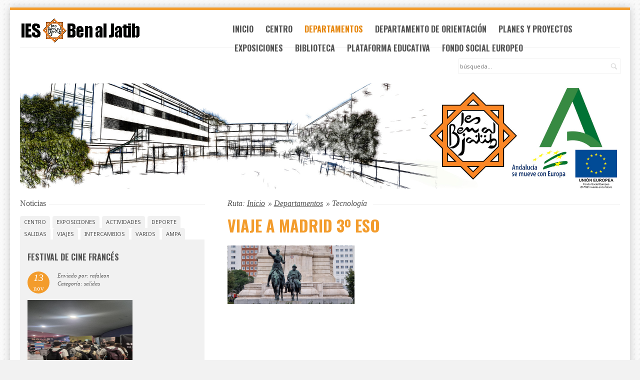

--- FILE ---
content_type: text/html; charset=utf-8
request_url: https://iesbenaljatib.org/index.php?mact=News,cntnt01,detail,0&cntnt01articleid=254&cntnt01detailtemplate=Simplex%20News%20Detail&cntnt01returnid=45
body_size: 5473
content:
<!doctype html>
<!--[if IE 8]>         <html lang='es' dir='ltr' class='lt-ie9'> <![endif]-->
<!--[if gt IE 8]><!--> <html lang='es' dir='ltr'> <!--<![endif]--><head>
        <meta charset='UTF-8' />
        
<base href="https://iesbenaljatib.org/" />
<meta name="Generator" content="CMS Made Simple - Copyright (C) 2004-2017. All rights reserved." />
<meta http-equiv="Content-Type" content="text/html; charset=utf-8" />
 
        <title>Viaje a Madrid 3º ESO - I.E.S. Ben al Jatib</title>
        <meta name='HandheldFriendly' content='True' />
        <meta name='MobileOptimized' content='320' />
        <meta name='viewport' content='width=device-width, initial-scale=1' />
        <meta http-equiv='cleartype' content='on' />
        <meta name='msapplication-TileImage' content='https://iesbenaljatib.org/uploads/simplex/images/icons/cmsms-152x152.png' />
        <meta name='msapplication-TileColor' content='#5C5A59' />
        <link rel='canonical' href='https://iesbenaljatib.org/index.php?mact=News,cntnt01,detail,0&amp;cntnt01articleid=254&amp;cntnt01detailtemplate=Simplex%20News%20Detail&amp;cntnt01returnid=1' /> 
        <link rel="stylesheet" type="text/css" href="https://iesbenaljatib.org/tmp/cache/stylesheet_combined_d59717072f261f60f8eafa4676b8c1b7.css" media="print" />
<link rel="stylesheet" type="text/css" href="https://iesbenaljatib.org/tmp/cache/stylesheet_combined_2263c3c9895e29558a99a710f6eadf13.css" media="screen" />
 
        <link href='//fonts.googleapis.com/css?family=Noto+Sans:400,700,400italic|Oswald:700' rel='stylesheet' type='text/css' />
        <link rel='apple-touch-icon-precomposed' sizes='152x152' href='https://iesbenaljatib.org/uploads/simplex/images/icons/cmsms-152x152.png' />
        <link rel='apple-touch-icon-precomposed' sizes='120x120' href='https://iesbenaljatib.org/uploads/simplex/images/icons/cmsms-120x120.png' />
        <link rel='apple-touch-icon-precomposed' sizes='72x72' href='https://iesbenaljatib.org/uploads/simplex/images/icons/cmsms-76x76.png' />
        <link rel='apple-touch-icon-precomposed' href='https://iesbenaljatib.org/uploads/simplex/images/icons/cmsms-60x60.png' />
        <link rel='shortcut icon' sizes='196x196' href='https://iesbenaljatib.org/uploads/simplex/images/icons/cmsms-196x196.png' />
        <link rel='shortcut icon' href='https://iesbenaljatib.org/uploads/simplex/images/icons/cmsms-60x60.png' />
        <link rel='icon' href='https://iesbenaljatib.org/uploads/simplex/images/icons/favicon_cms.ico' type='image/x-icon' />
        <link rel="start" title="Inicio" href="https://iesbenaljatib.org/" /> 
        <link rel="prev" title="Departamento de Música" href="https://iesbenaljatib.org/index.php?page=música" />
        <link rel="next" title="Departamento de Filosofía" href="https://iesbenaljatib.org/index.php?page=filosofía" />
        <!--[if lt IE 9]>
            <script src="//html5shiv.googlecode.com/svn/trunk/html5.js"></script>
            <script src="//css3-mediaqueries-js.googlecode.com/svn/trunk/css3-mediaqueries.js"></script>
        <![endif]-->
    </head><body id='boxed' class='container page-wrapper page-tecnología page-45'>
        <!-- #wrapper (wrapping content in a box) -->
        <div class='row' id='wrapper'>
            <!-- accessibility links, jump to nav or content -->
            <ul class="visuallyhidden">
                <li><a href="https://iesbenaljatib.org/index.php?page=tecnología#nav" title="Skip to navigation" accesskey="n">Skip to navigation</a></li>
                <li><a href="https://iesbenaljatib.org/index.php?page=tecnología#main" title="Skip to content" accesskey="s">Skip to content</a></li>
            </ul>
            <!-- accessibility //-->
            <!-- .top (top section of page containing logo, navigation search...) -->
            <header class='top inner-section'>
                <div class='row header'>
                    <!-- .logo (cmsms logo on the left side) -->
                    <div class='logo four-col'>
                        <a href='https://iesbenaljatib.org' title='I.E.S. Ben al Jatib'>
                            <img src='https://iesbenaljatib.org/uploads/simplex/images/cmsmadesimple-logo.png' width='241' height='59' alt='I.E.S. Ben al Jatib' />
                            <span class='palm'></span>
                        </a>
                    </div>
                    <!-- .logo //-->
                    <!-- .main-navigation (main navigation on the right side) -->
                    <nav class='main-navigation eight-col cf noprint' id='nav' role='navigation'>
                        <ul id='main-menu' class="cf"><li><a class='cf' href='https://iesbenaljatib.org/'>Inicio</a></li><li class='parent' aria-haspopup='true'><a class='cf' href='https://iesbenaljatib.org/index.php?page=centro'>Centro <i class='icon-arrow-left' aria-hidden='true'></i></a><ul><li class='parent' aria-haspopup='true'><a class='cf' href='https://iesbenaljatib.org/index.php?page=jefatura-de-estudios'>Jefatura de Estudios <i class='icon-arrow-left' aria-hidden='true'></i></a><ul><li><a class='cf' href='https://iesbenaljatib.org/index.php?page=plan-de-centro'>Plan de Centro</a></li><li><a class='cf' href='https://iesbenaljatib.org/index.php?page=lista-de-libros-de-bachillerato'>Lista de libros de Bachillerato</a></li><li><a class='cf' href='https://iesbenaljatib.org/index.php?page=programaciones'>Programaciones</a></li></ul></li><li class='parent' aria-haspopup='true'><a class='cf' href='https://iesbenaljatib.org/index.php?page=secretaría'>Secretaría <i class='icon-arrow-left' aria-hidden='true'></i></a><ul><li><a class='cf' href='https://iesbenaljatib.org/index.php?page=escolarización'>Escolarización</a></li><li><a class='cf' href='https://iesbenaljatib.org/index.php?page=solicitud-del-título-de-bachillerato'>Solicitud del Título de Bachillerato</a></li><li><a class='cf' href='https://iesbenaljatib.org/index.php?page=presentación-electrónica-de-instancias-documentación'>Presentación electrónica de instancias / documentación</a></li></ul></li><li><a class='cf' href='https://iesbenaljatib.org/index.php?page=equipo-directivo'>Equipo directivo</a></li><li><a class='cf' href='https://iesbenaljatib.org/index.php?page=calendario-escolar-2'>Calendario Escolar</a></li></ul></li><li class='current parent' aria-haspopup='true'><a class='cf current' href='https://iesbenaljatib.org/index.php?page=departamentos'>Departamentos <i class='icon-arrow-left' aria-hidden='true'></i></a><ul><li class='parent' aria-haspopup='true'><a class='cf' href='https://iesbenaljatib.org/index.php?page=aula-específica'>Aula Específica <i class='icon-arrow-left' aria-hidden='true'></i></a></li><li><a class='cf' href='https://iesbenaljatib.org/index.php?page=biología-y-geología'>Biología y Geología</a></li><li><a class='cf' href='https://iesbenaljatib.org/index.php?page=dibujo'>Dibujo</a></li><li><a class='cf' href='https://iesbenaljatib.org/index.php?page=educación-física'>Educación Física</a></li><li><a class='cf' href='https://iesbenaljatib.org/index.php?page=física-y-química'>Física y Química</a></li><li><a class='cf' href='https://iesbenaljatib.org/index.php?page=francés'>Francés</a></li><li><a class='cf' href='https://iesbenaljatib.org/index.php?page=geografía-e-historia'>Geografía e Historia</a></li><li class='parent' aria-haspopup='true'><a class='cf' href='https://iesbenaljatib.org/index.php?page=informática'>Informática <i class='icon-arrow-left' aria-hidden='true'></i></a><ul><li><a class='cf' href='https://iesbenaljatib.org/index.php?page=imágenes'>Imágenes</a></li></ul></li><li><a class='cf' href='https://iesbenaljatib.org/index.php?page=inglés'>Inglés</a></li><li><a class='cf' href='https://iesbenaljatib.org/index.php?page=latín-y-griego'>Latín y Griego</a></li><li><a class='cf' href='https://iesbenaljatib.org/index.php?page=lengua-castellana-y-literatura'>Lengua Castellana y Literatura</a></li><li><a class='cf' href='https://iesbenaljatib.org/index.php?page=matemáticas'>Matemáticas</a></li><li><a class='cf' href='https://iesbenaljatib.org/index.php?page=música'>Música</a></li><li class='current'><a class='cf current' href='https://iesbenaljatib.org/index.php?page=tecnología'>Tecnología</a></li><li><a class='cf' href='https://iesbenaljatib.org/index.php?page=filosofía'>Filosofía</a></li></ul></li><li><a class='cf' href='https://iesbenaljatib.org/index.php?page=departamento-de-orientación'>Departamento de Orientación</a></li><li class='parent' aria-haspopup='true'><a class='cf' href='https://iesbenaljatib.org/index.php?page=planes-y-proyectos'>Planes y proyectos <i class='icon-arrow-left' aria-hidden='true'></i></a><ul><li><a class='cf' href='https://iesbenaljatib.org/index.php?page=plan-de-igualdad'>Plan de igualdad</a></li><li class='parent' aria-haspopup='true'><a class='cf' href='https://iesbenaljatib.org/index.php?page=bilingüismo'>Bilingüismo <i class='icon-arrow-left' aria-hidden='true'></i></a><ul><li><a class='cf' href='https://iesbenaljatib.org/index.php?page=enlaces-de-interés-2'>Enlaces de interés</a></li><li><a class='cf' href='https://iesbenaljatib.org/index.php?page=enlace-al-blog-del-proyecto-bilingüe'>Enlace al blog del proyecto bilingüe</a></li><li><a class='cf' href='https://iesbenaljatib.org/index.php?page=etwinning'>eTwinning</a></li></ul></li></ul></li><li class='parent' aria-haspopup='true'><a class='cf' href='https://iesbenaljatib.org/index.php?page=exposiciones'>Exposiciones <i class='icon-arrow-left' aria-hidden='true'></i></a><ul><li><a class='cf' href='https://iesbenaljatib.org/index.php?page=vegetal-y-mineral.-robert-harding'>Vegetal y mineral. Robert Harding</a></li><li><a class='cf' href='https://iesbenaljatib.org/index.php?page=sonido-y-silencio.-david-chapman'>Sonido y silencio. David Chapman</a></li><li><a class='cf' href='https://iesbenaljatib.org/index.php?page=geometría-del-instinto-ii.-germán-bandera'>Geometría del instinto (II). Germán Bandera</a></li><li><a class='cf' href='https://iesbenaljatib.org/index.php?page=áfrica.-isabela-palau'>África. Isabela Palau</a></li><li><a class='cf' href='https://iesbenaljatib.org/index.php?page=arte-en-bandeja.-mati-moreno'>Arte en bandeja. Mati Moreno</a></li><li><a class='cf' href='https://iesbenaljatib.org/index.php?page=12-besos-de-amor-y-arte.-factoría-pláxtica'>12 besos de amor y arte. Factoría Pláxtica</a></li><li><a class='cf' href='https://iesbenaljatib.org/index.php?page=eugenio-chicano.-obra-gráfica'>Eugenio Chicano. Obra gráfica</a></li><li><a class='cf' href='https://iesbenaljatib.org/index.php?page=casermeyro.-la-vuelta-al-cole'>Casermeyro. &quot;La vuelta al cole&quot;</a></li><li><a class='cf' href='https://iesbenaljatib.org/index.php?page=antonio-lafuente-dp.-sed-de-mar'>Antonio Lafuente dP. &quot;Sed de mar&quot;</a></li><li><a class='cf' href='https://iesbenaljatib.org/index.php?page=el-jardín-habitado-de-pilar-bernabeu'>El jardín habitado de Pilar Bernabeu</a></li><li><a class='cf' href='https://iesbenaljatib.org/index.php?page=la-piel.-nosotros'>La piel. Nosotros</a></li><li><a class='cf' href='https://iesbenaljatib.org/index.php?page=cápsula-del-tiempo.-caroline-krabbe'>Cápsula del tiempo. Caroline Krabbe</a></li><li><a class='cf' href='https://iesbenaljatib.org/index.php?page=copy-of-cápsula-del-tiempo.-caroline-krabbe'>Arte y Escuela: Maestros y discípulos</a></li></ul></li><li><a class='cf' href='https://biblioteca.iesbenaljatib.org/'>Biblioteca</a></li><li><a class='cf' href='https://iesbenaljatib.org/index.php?page=plataforma-educativa'>Plataforma Educativa</a></li><li><a class='cf' href='https://iesbenaljatib.org/index.php?page=fondo-social-europeo'>Fondo Social Europeo</a></li></ul> 
                    </nav>
                    <!-- .main-navigation //-->
                </div>
                <!-- .header-bottom (bottom part of header containing catchphrase and search field) -->
                <div class='row header-bottom'>
                    <section class='phrase cf'>
                        <span class='seven-col phrase-text'></span> <!-- ver plantilla original para ver el texto que había -->
                        <div class='five-col search noprint' role='search'> <form method="get" enctype="multipart/form-data" action="https://iesbenaljatib.org/index.php?page=tecnología"><div class="hidden"><input type="hidden" name="mact" value="Search,md1b5b,dosearch,0"/><input type="hidden" name="md1b5breturnid" value="45"/></div> <label for='md1b5bsearchinput' class='visuallyhidden'>Búsqueda:</label> <input type='search' class='search-input' id='md1b5bsearchinput' name='md1b5bsearchinput' size='20' maxlength='50' value='' placeholder='búsqueda...' /><i class='icon-search' aria-hidden='true'></i> </form> </div> 
                    </section>
                </div>
                <!-- .header-bottom //-->
                <!-- .banner (banner area for a slider or teaser image) -->
                
                <img class='image' style="width:100%; height:auto;" src='https://iesbenaljatib.org/uploads/simplex/teaser/IES_2000_a.jpg' alt='ies' />
                

                <!-- .banner //-->
            </header>
            <!-- .top //-->
            <!-- .content-wrapper (wrapping div for content area) -->
            <main role='main' class='content-wrapper inner-section'>
                <div class='row'>
                    <!-- .content-inner (display content first) -->
                    <div class='content-inner eight-col push-four'>
                        <!-- .content-top (breadcrumbs) -->
                        <div class='content-top cf' itemscope itemtype='http://data-vocabulary.org/Breadcrumb'>
                            
<div class="breadcrumb">Ruta:&nbsp;<span class="breadcrumb"><a href="https://iesbenaljatib.org/" title="Inicio">Inicio</a></span>&raquo;&nbsp;<span class="breadcrumb"><a href="https://iesbenaljatib.org/index.php?page=departamentos" title="Departamentos">Departamentos</a></span>&raquo;&nbsp;<span class="breadcrumb current">Tecnología</span></div> 
                            <span class='title-border' aria-hidden='true'></span>
                        </div>
                        <!-- .content-top //-->
                        <!-- .content (actual content with title and content tags) -->
                        <article class='content' id='main'>
                            <h1>Viaje a Madrid 3º ESO </h1> 
                                

    

    <p><a href="index.php?mact=News,cntnt01,detail,0&amp;cntnt01articleid=254&amp;cntnt01detailtemplate=Simplex%20News%20Detail&amp;cntnt01returnid=1" target="_blank" rel="noopener"><img src="uploads/images/23-24/Don Quijote.jpeg" alt="Don Quijote" width="254" height="117" /></a></p>
<div class="notranslate" style="all: initial;">&nbsp;</div>
<p>&nbsp;</p>
<p>&nbsp;</p> 
                      
    <p>El departamento de m&uacute;sica organiz&oacute; durante los d&iacute;as 14,15 y 16 de febrero un viaje a Madrid con alumnos de 3&ordm; de ESO para asistir a la representaci&oacute;n en el Teatro Rialto del musical Mamma Mia. Nuestros alumnos de ese nivel est&aacute;n preparando ese musical como parte de los contenidos de la asignatura de teatro musical. El viaje incluy&oacute; una gira por monumentos y lugares representativos de la capital de Espa&ntilde;a</p>
<p>&nbsp;<img src="uploads/images/23-24/ki&oacute;metro 0" alt="ki&oacute;metro 0" width="500" height="231" /><img src="uploads/images/23-24/Don Quijote.jpeg" alt="Don Quijote" width="500" height="231" /></p>
<p><img src="uploads/images/23-24/Mama mia.jpg" alt="Mama mia" width="800" height="551" /></p> 
    <br />
        <span class='back'>&#8592; <a href="https://iesbenaljatib.org/index.php?page=tecnología">Volver</a></span>

       <div>
                  tags: Viajes
             </div>
  
    <footer class='news-meta'>
            22&#45;02&#45;2024
                <strong>Categor&iacute;a:</strong> viajes
                <strong>Enviado por:</strong> rafaleon
        </footer> 
                        </article>
                        <!-- .content //-->
                    </div>
                    <!-- .content-inner //-->
                    <!-- .sidebar (then show sidebar) -->
                    <aside class='sidebar four-col pull-eight'>
                        
                        <!-- .news-summary wrapper --><article class='news-summary'><span class='heading'><span>Noticias</span></span><ul class='category-list cf'><li class='first'><a href='https://iesbenaljatib.org/index.php?mact=News,cntnt01,default,0&amp;cntnt01summarytemplate=Simplex%20News%20Summary&amp;cntnt01number=5&amp;cntnt01detailtemplate=Simplex%20News%20Detail&amp;cntnt01category_id=16&amp;cntnt01returnid=45'>centro</a></li><li><a href='https://iesbenaljatib.org/index.php?mact=News,cntnt01,default,0&amp;cntnt01summarytemplate=Simplex%20News%20Summary&amp;cntnt01number=5&amp;cntnt01detailtemplate=Simplex%20News%20Detail&amp;cntnt01category_id=14&amp;cntnt01returnid=45'>exposiciones</a></li><li><a href='https://iesbenaljatib.org/index.php?mact=News,cntnt01,default,0&amp;cntnt01summarytemplate=Simplex%20News%20Summary&amp;cntnt01number=5&amp;cntnt01detailtemplate=Simplex%20News%20Detail&amp;cntnt01category_id=17&amp;cntnt01returnid=45'>actividades</a></li><li><a href='https://iesbenaljatib.org/index.php?mact=News,cntnt01,default,0&amp;cntnt01summarytemplate=Simplex%20News%20Summary&amp;cntnt01number=5&amp;cntnt01detailtemplate=Simplex%20News%20Detail&amp;cntnt01category_id=15&amp;cntnt01returnid=45'>deporte</a></li><li><a href='https://iesbenaljatib.org/index.php?mact=News,cntnt01,default,0&amp;cntnt01summarytemplate=Simplex%20News%20Summary&amp;cntnt01number=5&amp;cntnt01detailtemplate=Simplex%20News%20Detail&amp;cntnt01category_id=18&amp;cntnt01returnid=45'>salidas</a></li><li><a href='https://iesbenaljatib.org/index.php?mact=News,cntnt01,default,0&amp;cntnt01summarytemplate=Simplex%20News%20Summary&amp;cntnt01number=5&amp;cntnt01detailtemplate=Simplex%20News%20Detail&amp;cntnt01category_id=11&amp;cntnt01returnid=45'>viajes</a></li><li><a href='https://iesbenaljatib.org/index.php?mact=News,cntnt01,default,0&amp;cntnt01summarytemplate=Simplex%20News%20Summary&amp;cntnt01number=5&amp;cntnt01detailtemplate=Simplex%20News%20Detail&amp;cntnt01category_id=12&amp;cntnt01returnid=45'>intercambios</a></li><li><a href='https://iesbenaljatib.org/index.php?mact=News,cntnt01,default,0&amp;cntnt01summarytemplate=Simplex%20News%20Summary&amp;cntnt01number=5&amp;cntnt01detailtemplate=Simplex%20News%20Detail&amp;cntnt01category_id=19&amp;cntnt01returnid=45'>varios</a></li><li><a href='https://iesbenaljatib.org/index.php?mact=News,cntnt01,default,0&amp;cntnt01summarytemplate=Simplex%20News%20Summary&amp;cntnt01number=5&amp;cntnt01detailtemplate=Simplex%20News%20Detail&amp;cntnt01category_id=13&amp;cntnt01returnid=45'>AMPA</a></li></ul><!-- .news-article (wrapping each article) --><section class='news-article'><header><h2><a href='https://iesbenaljatib.org/index.php?mact=News,cntnt01,detail,0&amp;cntnt01articleid=304&amp;cntnt01detailtemplate=Simplex%20News%20Detail&amp;cntnt01returnid=45' title='Festival de Cine Franc&eacute;s'>Festival de Cine Francés</a></h2><div class='meta cf'><time class='date' datetime='2025-11-13'><span class='day'> 13 </span><span class='month'> nov </span></time><span class='author'> Enviado por: rafaleon </span><span class='category'> Categor&iacute;a: salidas</span></div></header><p><a href="index.php?mact=News,cntnt01,detail,0&amp;cntnt01articleid=304&amp;cntnt01detailtemplate=Simplex%20News%20Detail&amp;cntnt01returnid=1" target="_blank" rel="noopener"><img src="uploads/images/25-26/Festival%20de%20cine%20franc%C3%A9s%20entrada.jpeg" width="210" height="190" /></a></p>
<div class="notranslate" style="all: initial;">&nbsp;</div><p>     
 &nbsp; </p><span class='more'><a href="https://iesbenaljatib.org/index.php?mact=News,cntnt01,detail,0&amp;cntnt01articleid=304&amp;cntnt01detailtemplate=Simplex%20News%20Detail&amp;cntnt01returnid=45">M&aacute;s</a> &#8594;</span></section><!-- .news-article //--><!-- .news-article (wrapping each article) --><section class='news-article'><header><h2><a href='https://iesbenaljatib.org/index.php?mact=News,cntnt01,detail,0&amp;cntnt01articleid=303&amp;cntnt01detailtemplate=Simplex%20News%20Detail&amp;cntnt01returnid=45' title='Visita a Alcal&aacute; de Henares y Sierra de Guadarrama. 2&ordm; de Bachillerato (2)'>Visita a Alcalá de Henares y Sierra de Guadarrama. 2º de Bachillerato (2)</a></h2><div class='meta cf'><time class='date' datetime='2025-10-09'><span class='day'> 09 </span><span class='month'> oct </span></time><span class='author'> Enviado por: rafaleon </span><span class='category'> Categor&iacute;a: centro</span></div></header><p><a href="index.php?mact=News,cntnt01,detail,0&amp;cntnt01articleid=303&amp;cntnt01detailtemplate=Simplex%20News%20Detail&amp;cntnt01returnid=1" target="_blank" rel="noopener"><img src="uploads/images/25-26/logobenaljatib.png" width="257" height="241" /></a></p>
<div class="notranslate" style="all: initial;">&nbsp;</div><p>     
 &nbsp; </p><span class='more'><a href="https://iesbenaljatib.org/index.php?mact=News,cntnt01,detail,0&amp;cntnt01articleid=303&amp;cntnt01detailtemplate=Simplex%20News%20Detail&amp;cntnt01returnid=45">M&aacute;s</a> &#8594;</span></section><!-- .news-article //--><!-- .news-article (wrapping each article) --><section class='news-article'><header><h2><a href='https://iesbenaljatib.org/index.php?mact=News,cntnt01,detail,0&amp;cntnt01articleid=302&amp;cntnt01detailtemplate=Simplex%20News%20Detail&amp;cntnt01returnid=45' title='Visita a Alcal&aacute; de Henares y Sierra de Guadarrama. 2&ordm; de Bachillerato'>Visita a Alcalá de Henares y Sierra de Guadarrama. 2º de Bachillerato</a></h2><div class='meta cf'><time class='date' datetime='2025-10-06'><span class='day'> 06 </span><span class='month'> oct </span></time><span class='author'> Enviado por: rafaleon </span><span class='category'> Categor&iacute;a: salidas</span></div></header><p><a href="index.php?mact=News,cntnt01,detail,0&amp;cntnt01articleid=302&amp;cntnt01detailtemplate=Simplex%20News%20Detail&amp;cntnt01returnid=1" target="_blank" rel="noopener"><img src="uploads/images/25-26/logobenaljatib.png" width="264" height="271" /></a></p>
<div class="notranslate" style="all: initial;">&nbsp;</div><p>     
 &nbsp; </p><span class='more'><a href="https://iesbenaljatib.org/index.php?mact=News,cntnt01,detail,0&amp;cntnt01articleid=302&amp;cntnt01detailtemplate=Simplex%20News%20Detail&amp;cntnt01returnid=45">M&aacute;s</a> &#8594;</span></section><!-- .news-article //--><!-- .news-article (wrapping each article) --><section class='news-article'><header><h2><a href='https://iesbenaljatib.org/index.php?mact=News,cntnt01,detail,0&amp;cntnt01articleid=301&amp;cntnt01detailtemplate=Simplex%20News%20Detail&amp;cntnt01returnid=45' title='Comienzo de las clases: 15 de septiembre: Entrada escalonada y transporte escolar'>Comienzo de las clases: 15 de septiembre: Entrada escalonada y transporte escolar</a></h2><div class='meta cf'><time class='date' datetime='2025-09-09'><span class='day'> 09 </span><span class='month'> sep </span></time><span class='author'> Enviado por: rafaleon </span><span class='category'> Categor&iacute;a: centro</span></div></header><p><a href="index.php?mact=News,cntnt01,detail,0&amp;cntnt01articleid=301&amp;cntnt01detailtemplate=Simplex%20News%20Detail&amp;cntnt01returnid=1" target="_blank" rel="noopener"><img src="uploads/images/24-25/logo_Benaljatijb.png" width="250" height="257" /></a></p>
<div class="notranslate" style="all: initial;">&nbsp;</div><p>     
 &nbsp; </p><span class='more'><a href="https://iesbenaljatib.org/index.php?mact=News,cntnt01,detail,0&amp;cntnt01articleid=301&amp;cntnt01detailtemplate=Simplex%20News%20Detail&amp;cntnt01returnid=45">M&aacute;s</a> &#8594;</span></section><!-- .news-article //--><!-- .news-article (wrapping each article) --><section class='news-article'><header><h2><a href='https://iesbenaljatib.org/index.php?mact=News,cntnt01,detail,0&amp;cntnt01articleid=300&amp;cntnt01detailtemplate=Simplex%20News%20Detail&amp;cntnt01returnid=45' title='&iexcl;Feliz verano!'>¡Feliz verano!</a></h2><div class='meta cf'><time class='date' datetime='2025-06-30'><span class='day'> 30 </span><span class='month'> jun </span></time><span class='author'> Enviado por: rafaleon </span><span class='category'> Categor&iacute;a: centro</span></div></header><p><a href="index.php?mact=News,cntnt01,detail,0&amp;cntnt01articleid=300&amp;cntnt01detailtemplate=Simplex%20News%20Detail&amp;cntnt01returnid=1" target="_blank" rel="noopener"><img src="uploads/images/24-25/logo_Benaljatijb.png" width="250" height="250" /></a></p>
<div class="notranslate" style="all: initial;">&nbsp;</div><p>     
 &nbsp; </p><span class='more'><a href="https://iesbenaljatib.org/index.php?mact=News,cntnt01,detail,0&amp;cntnt01articleid=300&amp;cntnt01detailtemplate=Simplex%20News%20Detail&amp;cntnt01returnid=45">M&aacute;s</a> &#8594;</span></section><!-- .news-article //--><!-- news pagination --><span class='paginate'>P&aacute;gina&nbsp;1&nbsp;de&nbsp;60<a href="https://iesbenaljatib.org/index.php?mact=News,m67aa1,default,1&amp;m67aa1summarytemplate=Simplex%20News%20Summary&amp;m67aa1number=5&amp;m67aa1detailtemplate=Simplex%20News%20Detail&amp;m67aa1pagenumber=2&amp;m67aa1returnid=45&amp;page=45">></a>&nbsp;<a href="https://iesbenaljatib.org/index.php?mact=News,m67aa1,default,1&amp;m67aa1summarytemplate=Simplex%20News%20Summary&amp;m67aa1number=5&amp;m67aa1detailtemplate=Simplex%20News%20Detail&amp;m67aa1pagenumber=60&amp;m67aa1returnid=45&amp;page=45">>></a></span></article><!-- .news-summary //--> 
                    </aside>
                    <!-- .sidebar //-->
                    <div class='cf eight-col push-four'>
                        <span class='previous'>Pagina previa: <a href="https://iesbenaljatib.org/index.php?page=música" title="Departamento de Música" >Departamento de Música</a></span>                        <span class='next'>Pagina siguiente: <a href="https://iesbenaljatib.org/index.php?page=filosofía" title="Departamento de Filosofía" >Departamento de Filosofía</a></span>                    </div>
                </div>
            </main>
            <!-- .content-wrapper //-->
            <!-- .footer (footer area) -->
            <footer class='footer inner-section'>
                <span class='back-top'><a href='https://iesbenaljatib.org/index.php?page=tecnología#main' id='scroll-top'><i class='icon-arrow-up' aria-hidden='true'></i></a></span>
                <div class='row'>
                    <section class='eight-col push-four noprint'>
                        <nav class='footer-navigation row'>
                            <ul id='footer-menu' class="cf"><li class='parent'><a href='https://iesbenaljatib.org/index.php?page=centro'>Centro</a><ul><li class='parent'><a href='https://iesbenaljatib.org/index.php?page=jefatura-de-estudios'>Jefatura de Estudios</a></li><li class='parent'><a href='https://iesbenaljatib.org/index.php?page=secretaría'>Secretaría</a></li><li><a href='https://iesbenaljatib.org/index.php?page=equipo-directivo'>Equipo directivo</a></li><li><a href='https://iesbenaljatib.org/index.php?page=calendario-escolar-2'>Calendario Escolar</a></li></ul></li><li class='current parent'><a class='current' href='https://iesbenaljatib.org/index.php?page=departamentos'>Departamentos</a><ul><li class='parent'><a href='https://iesbenaljatib.org/index.php?page=aula-específica'>Aula Específica</a></li><li><a href='https://iesbenaljatib.org/index.php?page=biología-y-geología'>Biología y Geología</a></li><li><a href='https://iesbenaljatib.org/index.php?page=dibujo'>Dibujo</a></li><li><a href='https://iesbenaljatib.org/index.php?page=educación-física'>Educación Física</a></li><li><a href='https://iesbenaljatib.org/index.php?page=física-y-química'>Física y Química</a></li><li><a href='https://iesbenaljatib.org/index.php?page=francés'>Francés</a></li><li><a href='https://iesbenaljatib.org/index.php?page=geografía-e-historia'>Geografía e Historia</a></li><li class='parent'><a href='https://iesbenaljatib.org/index.php?page=informática'>Informática</a></li><li><a href='https://iesbenaljatib.org/index.php?page=inglés'>Inglés</a></li><li><a href='https://iesbenaljatib.org/index.php?page=latín-y-griego'>Latín y Griego</a></li><li><a href='https://iesbenaljatib.org/index.php?page=lengua-castellana-y-literatura'>Lengua Castellana y Literatura</a></li><li><a href='https://iesbenaljatib.org/index.php?page=matemáticas'>Matemáticas</a></li><li><a href='https://iesbenaljatib.org/index.php?page=música'>Música</a></li><li class='current'><a class='current' href='https://iesbenaljatib.org/index.php?page=tecnología'>Tecnología</a></li><li><a href='https://iesbenaljatib.org/index.php?page=filosofía'>Filosofía</a></li></ul></li><li><a href='https://iesbenaljatib.org/index.php?page=departamento-de-orientación'>Departamento de Orientación</a></li><li class='parent'><a href='https://iesbenaljatib.org/index.php?page=planes-y-proyectos'>Planes y proyectos</a><ul><li><a href='https://iesbenaljatib.org/index.php?page=plan-de-igualdad'>Plan de igualdad</a></li><li class='parent'><a href='https://iesbenaljatib.org/index.php?page=bilingüismo'>Bilingüismo</a></li></ul></li><li class='parent'><a href='https://iesbenaljatib.org/index.php?page=exposiciones'>Exposiciones</a><ul><li><a href='https://iesbenaljatib.org/index.php?page=vegetal-y-mineral.-robert-harding'>Vegetal y mineral. Robert Harding</a></li><li><a href='https://iesbenaljatib.org/index.php?page=sonido-y-silencio.-david-chapman'>Sonido y silencio. David Chapman</a></li><li><a href='https://iesbenaljatib.org/index.php?page=geometría-del-instinto-ii.-germán-bandera'>Geometría del instinto (II). Germán Bandera</a></li><li><a href='https://iesbenaljatib.org/index.php?page=áfrica.-isabela-palau'>África. Isabela Palau</a></li><li><a href='https://iesbenaljatib.org/index.php?page=arte-en-bandeja.-mati-moreno'>Arte en bandeja. Mati Moreno</a></li><li><a href='https://iesbenaljatib.org/index.php?page=12-besos-de-amor-y-arte.-factoría-pláxtica'>12 besos de amor y arte. Factoría Pláxtica</a></li><li><a href='https://iesbenaljatib.org/index.php?page=eugenio-chicano.-obra-gráfica'>Eugenio Chicano. Obra gráfica</a></li><li><a href='https://iesbenaljatib.org/index.php?page=casermeyro.-la-vuelta-al-cole'>Casermeyro. &quot;La vuelta al cole&quot;</a></li><li><a href='https://iesbenaljatib.org/index.php?page=antonio-lafuente-dp.-sed-de-mar'>Antonio Lafuente dP. &quot;Sed de mar&quot;</a></li><li><a href='https://iesbenaljatib.org/index.php?page=el-jardín-habitado-de-pilar-bernabeu'>El jardín habitado de Pilar Bernabeu</a></li><li><a href='https://iesbenaljatib.org/index.php?page=la-piel.-nosotros'>La piel. Nosotros</a></li><li><a href='https://iesbenaljatib.org/index.php?page=cápsula-del-tiempo.-caroline-krabbe'>Cápsula del tiempo. Caroline Krabbe</a></li><li><a href='https://iesbenaljatib.org/index.php?page=copy-of-cápsula-del-tiempo.-caroline-krabbe'>Arte y Escuela: Maestros y discípulos</a></li></ul></li><li><a href='https://biblioteca.iesbenaljatib.org/'>Biblioteca</a></li><li><a href='https://iesbenaljatib.org/index.php?page=plataforma-educativa'>Plataforma Educativa</a></li><li><a href='https://iesbenaljatib.org/index.php?page=fondo-social-europeo'>Fondo Social Europeo</a></li></ul>
                        </nav>
                    </section> 
                    <section class='four-col pull-eight copyright'>
                         <p class='copyright-info'> 2026 - I.E.S. Ben al Jatib<br /> La Cala del Moral (Rincón de la Victoria), Málaga</p> 
                    </section>
                </div>
            </footer>
        <!-- #wrapper //--> 
        </div>
    <script type="text/javascript" src="https://iesbenaljatib.org/lib/jquery/js/jquery-1.11.1.min.js"></script>
<script type="text/javascript" src="uploads/simplex/js/jquery.sequence-min.js"></script>
<script type="text/javascript" src="uploads/simplex/js/functions.min.js"></script>

    </body>
</html>

--- FILE ---
content_type: text/css
request_url: https://iesbenaljatib.org/tmp/cache/stylesheet_combined_2263c3c9895e29558a99a710f6eadf13.css
body_size: 6677
content:
/* cmsms stylesheet: Simplex Core modified: 13/10/17 00:44:06 */
article, aside, details, figcaption, figure, footer, header, hgroup, main, nav, section, summary {display: block;}audio, canvas, video {display: inline-block;}audio:not([controls]) {display: none;height: 0;}[hidden], template {display: none;}html {font-family: sans-serif;-ms-text-size-adjust: 100%;-webkit-text-size-adjust: 100%;}body {margin: 0;}a {background: transparent;}a:focus {outline: thin dotted;}a:active, a:hover {outline: 0;}h1 {font-size: 2em;margin: 0.67em 0;}abbr[title] {border-bottom: 1px dotted;}b, strong {font-weight: bold;}dfn {font-style: italic;}hr {-moz-box-sizing: content-box;box-sizing: content-box;height: 0;}mark {background: #ff0;color: #000;}code, kbd, pre, samp {font-family: monospace, serif;font-size: 1em;}pre {white-space: pre-wrap;}q {quotes: "\201C" "\201D" "\2018" "\2019";}small {font-size: 80%;}sub, sup {font-size: 75%;line-height: 0;position: relative;vertical-align: baseline;}sup {top: -0.5em;}sub {bottom: -0.25em;}img {border: 0;}svg:not(:root) {overflow: hidden;}figure {margin: 0;}fieldset {border: 1px solid #c0c0c0;margin: 0 2px;padding: 0.35em 0.625em 0.75em;}legend {border: 0;padding: 0;}button, input, select, textarea {font-family: inherit;font-size: 100%;margin: 0;}button, input {line-height: normal;}button, select {text-transform: none;}button, html input[type="button"],input[type="reset"], input[type="submit"] {-webkit-appearance: button;cursor: pointer;}button[disabled], html input[disabled] {cursor: default;}input[type="checkbox"], input[type="radio"] {box-sizing: border-box;padding: 0;}input[type="search"] {-webkit-appearance: textfield;-moz-box-sizing: content-box;-webkit-box-sizing: content-box;box-sizing: content-box;}input[type="search"]::-webkit-search-cancel-button, input[type="search"]::-webkit-search-decoration {-webkit-appearance: none;}button::-moz-focus-inner, input::-moz-focus-inner {border: 0;padding: 0;}textarea {overflow: auto;vertical-align: top;}table {border-collapse: collapse;border-spacing: 0;}html {color: #222;font-size: 1em;line-height: 1.4;}hr {display: block;height: 1px;border: 0;border-top: 1px solid #ccc;margin: 1em 0;padding: 0;}audio, canvas, img, svg, video {vertical-align: middle;}fieldset {border: 0;margin: 0;padding: 0;}textarea {resize: vertical;}.hidden {display: none !important;visibility: hidden;}.visuallyhidden {border: 0;clip: rect(0 0 0 0);height: 1px;margin: -1px;overflow: hidden;padding: 0;position: absolute;width: 1px;}.visuallyhidden.focusable:active, .visuallyhidden.focusable:focus {clip: auto;height: auto;margin: 0;overflow: visible;position: static;width: auto;}.invisible {visibility: hidden;}.cf:before, .cf:after {content: " ";display: table;}.cf:after {clear: both;}textarea {overflow: auto;vertical-align: top;resize: vertical}ul, ol {margin: 1em 0;padding: 0 0 0 40px}dd {margin: 0 0 0 40px}nav ul, nav ol {list-style: none;list-style-image: none;margin: 0;padding: 0}pre, code, kbd, samp {font-family: monospace, serif;_font-family: courier new, monospace;font-size: 1em}pre {white-space: pre;white-space: pre-wrap;word-wrap: break-word}q {quotes: none}q:before, q:after {content: "";content: none}small {font-size: 85%}html {font-size: 100%;-webkit-text-size-adjust: 100%;-ms-text-size-adjust: 100%}body {margin: 0;font-size: 1em;-webkit-font-smoothing: antialiased;}.container {padding-left: 10px;padding-right: 10px;}.row {width: 100%;max-width: 1440px;margin: 0 auto;position: relative;}.row:before, .row:after, .form-row:before, .form-row:after {content: " ";display: table;}.row:after, .form-row:after {clear: both;}.full {width: 100%;display: block;}.half, .third, .two-third, .quarter, .three-quarter, .fifth, .two-fifth, .three-fifth, .four-fifth {float: left;}.half {width: 50%;}.third {width: 33.33%;}.two-third {width: 66.66%;}.quarter {width: 25%;}.three-quarter {width: 75%;}.fifth {width: 20%;}.two-fifth {width: 40%;}.three-fifth {width: 60%;}.four-fifth {width: 80%}.row [class*="-col"] {-webkit-transition:all .4s ease;-moz-transition:all .4s ease;-o-transition:all .4s ease;-ms-transition:all .4s ease;transition:all .4s ease;}@media only screen and (min-width: 768px) {.container {padding-left: 20px;padding-right: 20px;}.col, .one-col, .two-col, .three-col, .four-col, .five-col, .six-col, .seven-col, .eight-col, .nine-col, .ten-col, .eleven-col {margin-left: 3.8%;float: left;min-height: 1px;position: relative;}.row .one-col {width: 4.85%;}.row .two-col {width: 13.45%;}.row .three-col {width: 22.05%;}.row .four-col {width: 30.75%;}.row .five-col {width: 39.45%;}.row .six-col {width: 48.1%;}.row .seven-col {width: 56.75%;}.row .eight-col {width: 65.4%;}.row .nine-col {width: 74.05%;}.row .ten-col {width: 82.7%;}.row .eleven-col {width: 91.35%;}.row .twelve-col {width: 100%;margin-left: 0;}.row [class*="-col"]:first-child, .row [class*="-col"].first {margin-left: 0;}.row .offset-one {margin-left: 8.65% !important;}.row .offset-two {margin-left: 17.25% !important;}.row .offset-three {margin-left: 25.85% !important;}.row .offset-four {margin-left: 34.55% !important;}.row .offset-five {margin-left: 43.25% !important;}.row .offset-six {margin-left: 51.8% !important;}.row .offset-seven {margin-left: 60.55% !important;}.row .offset-eight {margin-left: 69.2% !important;}.row .offset-nine {margin-left: 77.85% !important;}.row .offset-ten {margin-left: 86.5% !important;}.row .offset-eleven {margin-left: 95.15% !important;}.row .push-one, .row .push-two, .row .push-three, .row .push-four, .row .push-five, .row .push-six, .row .push-seven, .row .push-eight,.row .push-nine, .row .push-ten, .row .push-eleven, .row .pull-one, .row .pull-two, .row .pull-three, .row .pull-four, .row .pull-five,.row .pull-six, .row .pull-seven, .row .pull-eight, .row .pull-nine, .row .pull-ten, .row .pull-eleven {position: relative;margin-left: 0;}.row .push-one {left: 8.65%;}.row .push-two {left: 17.25%;}.row .push-three {left: 25.85%;}.row .push-four {left: 34.55%;}.row .push-five {left: 43.25%;}.row .push-six {left: 51.8%;}.row .push-seven {left: 60.55%;}.row .push-eight {left: 69.2%;}.row .push-nine {left: 77.85%;}.row .push-ten {left: 86.5%;}.row .push-eleven {left: 95.15%;}.row .pull-one {right: 4.85%;}.row .pull-two {right: 13.45%;}.row .pull-three {right: 22.05%;}.row .pull-four {right: 30.75%;}.row .pull-five {right: 39.45%;}.row .pull-six {right: 48%;}.row .pull-seven {right: 56.75%;}.row .pull-eight {right: 65.4%;}.row .pull-nine {right: 74.05%;}.row .pull-ten {right: 82.7%;}.row .pull-eleven {right: 91.35%;}}
/* cmsms stylesheet: Simplex Layout modified: 27/10/17 23:44:57 */
@font-face {font-family: 'simplex';src: url('https://iesbenaljatib.org/uploads/simplex/fonts/simplex.eot');src: url('https://iesbenaljatib.org/uploads/simplex/fonts/simplex.eot?#iefix') format('embedded-opentype'),url('https://iesbenaljatib.org/uploads/simplex/fonts/simplex.woff') format('woff'),url('https://iesbenaljatib.org/uploads/simplex/fonts/simplex.ttf') format('truetype'),url('https://iesbenaljatib.org/uploads/simplex/fonts/simplex.svg#simplex') format('svg');font-weight: normal;font-style: normal;}[class^="icon-"], [class*=" icon-"] {font-family: 'simplex';speak: none;font-style: normal;font-weight: normal;font-variant: normal;text-transform: none;line-height: 1;-webkit-font-smoothing: antialiased;-moz-osx-font-smoothing: grayscale;}.icon-arrow-up:before {content: "\e600";}.icon-arrow-left:before {content: "\e601";}.icon-search:before {content: "\e603";}.icon-printer:before {content: "\e604";}.icon-linkedin:before {content: "\e605";}.icon-pinterest:before {content: "\e606";}.icon-youtube:before {content: "\e607";}.icon-facebook:before {content: "\e608";}.icon-google:before {content: "\e609";}.icon-twitter:before {content: "\e60a";}.icon-link:before {content: "\e602";}body {background: #fff;font-family: 'Noto Sans', sans-serif;font-size: 1em;color: #555;line-height: 1.5;}.leftaligned {margin-left: 0;}.rightaligned {margin-right: 0;}body#boxed {background: #f2f2f2 url(https://iesbenaljatib.org/uploads/simplex/images/body-background.png) repeat;}body.fullwidth .row {max-width: none;}a img {border: none;}.right {float: right;}.left {float: left;}.spacing {margin: 15px;}.spacing.left {margin-right: 0;}.spacing.right {margin-left: 0;}.border {border: 2px solid #e9e9e9;}pre, code, kbd, samp {font-family: Consolas, 'Andale Mono WT', 'Andale Mono', 'Lucida Console', 'Lucida Sans Typewriter', monospace;color: #555;}pre code {line-height: 1.4;font-size: .8125em;}pre {padding: 10px;margin: 10px 0;overflow: auto;width: 93%;background: #f1f1f1;border-radius: 6px;-webkit-border-radius: 6px;-moz-border-radius: 6px;-o-border-radius: 6px;}*:first-child+ html pre {padding-bottom: 20px;overflow-y: hidden;overflow: visible;overflow-x: auto;}* html pre {padding-bottom: 20px;overflow: visible;overflow-x: auto;}hr {border: solid #e9e9e9;border-width: 1px 0 0 0;clear: both;margin: 10px 0 30px 0;height: 0;}a {color: #f39c2c;}a.external {text-decoration: none;}a:visited {color: #e6870e;}a:hover {color: #555;transition: transform .3s ease-out;-webkit-transition: color .3s ease-out;-moz-transition: color .3s ease-out;-o-transition: color .3s ease-out;text-decoration: underline;}a:focus {outline: thin dotted;}a:hover, a:active {outline: 0;}a.external:after {content: "\e602";padding-left: 4px;font-family: 'simplex';text-decoration: none;}h1, h2 {font-family: 'Oswald', Impact, Haettenschweiler, 'Arial Narrow Bold', sans-serif;font-weight: 700;}h3, h4, h5, h6 {font-weight: 400;}h1 {color: #f39c2c;margin: 10px 0;font-size: 2em;text-transform: uppercase;}h2 {color: #555;font-size: 1.75em;}h3 {color: #555;font-size: 1.5em;}h4 {color: #f39c2c;font-size: 1.375em;}h5 {font-size: 1.25em}h6 {font-size: 1.125em;}blockquote, blockquote p {font-size: 1.0625em;line-height: 1.5;color: #555;font-style: italic;font-family: Georgia, Times New Roman, serif;}blockquote {margin: 0 0 20px 0;padding: 9px 10px 10px 19px;border-left: 5px solid #f1f1f1;}blockquote cite {display: block;font-size: .941176em;color: #555;}blockquote cite:before {content: "\2014 \0020";}blockquote cite a, blockquote cite a:visited, blockquote cite a:visited {font-family: Georgia, Times New Roman, serif;}.page-wrapper {border-top: 5px solid #f39c2c;margin-bottom: 15px;}#boxed #wrapper {margin-top: 15px;border-top: 5px solid #f39c2c;background: #fff;box-shadow: 0 0 15px 0 #c6c6c6;}#boxed.page-wrapper {border-top: none;}.inner-section {padding-left: 20px;padding-right: 20px;}.logo {margin-top: 20px;text-align: center;}.logo a {display: block;}.top .header {border-bottom: 1px solid #f1f1f1;}.phrase span {font-family: 'Oswald', Impact, Haettenschweiler, 'Arial Narrow Bold', sans-serif;text-transform: uppercase;color: #ddd;font-weight: 700;font-size: 1.5em;}.search {text-align: right;}input.search-input::-webkit-search-decoration, input.search-input::-webkit-search-results-button,input.search-input::-webkit-search-results-decoration {-webkit-appearance: none;}.search .icon-search {margin-left: -25px;display: inline-block;height: 24px;line-height: 24px;text-align: center;width: 24px;position: relative;z-index: 10;color: #ddd;top: 3px;}.search ::-webkit-input-placeholder,.search ::-moz-placeholder,.search input[placeholder] {line-height: normal;}input.search-input {border: 1px solid #f1f1f1;line-height: normal;outline: 0;padding: 6px 0 6px .5%;font-size: .6875em;color: #555;transition: all .35s ease-in-out;-webkit-transition: all .35s ease-in-out;-moz-transition: all .35s ease-in-out;-o-transition: all .35s ease-in-out;max-width: 99.5%;}input.search-input:focus {border: 1px solid #f39c2c;box-shadow: 0 0 3px #f39c2c;-webkit-box-shadow: 0 0 3px #f39c2c;-moz-box-shadow: 0 0 3px #f39c2c;-o-box-shadow: 0 0 3px #f39c2c;}#main-menu {margin-top: 25px;}#main-menu > li {display: block;border-bottom: 1px dotted #f1f1f1;position: relative;}#main-menu > li:last-child {border-bottom: none;}#main-menu > li > a,#main-menu > li.sectionheader > span {font-family: 'Oswald', Impact, Haettenschweiler, 'Arial Narrow Bold', sans-serif;text-transform: uppercase;color: #555;text-decoration: none;font-size: 1.0625em;font-weight: 700;cursor: pointer;padding: 8px 0;display: block;position: relative;}#main-menu > li.current > a,#main-menu > li.current.sectionheader > span,#main-menu > li:hover > a,#main-menu > li.sectionheader:hover > span {color: #e6870e;}#main-menu > li > ul,#main-menu > li > ul > li > ul  {position: absolute;left: -999em;}#main-menu > li:hover > ul,#main-menu > li.active > ul,#main-menu > li > ul > li:hover > ul,#main-menu > li > ul > li.active > ul {position: relative;left: 0;}#main-menu > li > ul > li > a,#main-menu > li > ul > li.sectionheader > span,#main-menu > li > ul > li > ul > li > a,#main-menu > li > ul > li > ul > li.sectionheader > span {text-decoration: none;color: #555;text-transform: uppercase;display: block;padding: 4px 0;}#main-menu > li > ul > li:hover > a,#main-menu > li > ul > li.sectionheader:hover > span,#main-menu > li > ul > li > ul > li:hover > a,#main-menu > li > ul > li > ul > li.sectionheader:hover > span {color: #999;}#main-menu > li > ul > li > ul > li > a,#main-menu > li > ul > li > ul > li.sectionheader > span {padding-left: 15px;font-size: .875em;text-transform: none;}#main-menu > li > a i,#main-menu > li > ul > li > a i,#main-menu > li.sectionheader > span i,#main-menu > li > ul > li.sectionheader > span i {float: right;position: relative;padding-top: 6px;-webkit-transform: rotate(0deg);-moz-transform: rotate(0deg);-ms-transform: rotate(0deg);-o-transform: rotate(0deg);transform: rotate(0deg);-webkit-transition: -webkit-transform 250ms ease-out 0s;-moz-transition: -moz-transform 250ms ease-out 0s;-o-transition: -o-transform 250ms ease-out 0s;transition: transform 250ms ease-out 0s;}#main-menu > li:hover > a i,#main-menu > li.active > a i,#main-menu > li > ul > li:hover > a i,#main-menu > li > ul > li.active > a i,#main-menu > li.sectionheader:hover > span i,#main-menu > li.active.sectionheader > span i,#main-menu > li > ul > li.sectionheader:hover > span i,#main-menu > li > ul > li.active.sectionheader > span i {-webkit-transform: rotate(-90deg);-moz-transform: rotate(-90deg);-ms-transform: rotate(-90deg);-o-transform: rotate(-90deg);transform: rotate(-90deg);}.content-wrapper {padding-top: 20px;}.content-top {font-family: Georgia, Times New Roman, serif;color: #555;font-style: italic;line-height: 20px;position: relative;}.content-top .title-border {content: '';height: 1px;display: block;width: 100%;border-bottom: 1px dotted #ddd;position: absolute;top: 50%;}.breadcrumb {display: inline-block;background: #fff;width: auto;padding-right: 6px;z-index: 1;position: relative;}.breadcrumb a {color: #555;display: inline-block;width: auto;background: #fff;}a.printbutton {display: none;}.content .news-summary span.heading {display: none;}.content .news-article {margin-bottom: 15px;padding-bottom: 15px;border-bottom: 1px dotted #e9e9e9;}.content .news-summary ul.category-list {margin: 15px 0;}.content .news-summary ul.category-list li a, .news-summary ul.category-list li span {border-radius: 4px;}.news-summary ul.category-list li span {opacity: .4;}.news-article h2 {margin: 0 0 15px 0;}.news-article h2 a {font-family: 'Oswald', Impact, Haettenschweiler, 'Arial Narrow Bold', sans-serif;text-transform: uppercase;color: #555;font-size: 16px;text-decoration: none;font-weight: 700;}.news-article .date {background: #f39c2c;color: #fff;display: block;float: left;width: 40px;padding: 2px;height: 40px;border-radius: 26px;text-align: center;font-family: Georgia, Times New Roman, serif;}.news-article .day {font-size: 20px;line-height: 1;padding-bottom: 2px;font-style: italic;display: block;}.news-article.month {font-size: 11px;display: block}.news-article .author, .news-article .category {font-family: Georgia, Times New Roman, serif;display: block;padding-left: 60px;font-size: 11px;font-style: italic;}.news-summary ul.category-list {margin: 15px 0 -1px 0;padding: 0;list-style: none;}.news-summary ul.category-list li {float: left;display: block;width: auto;margin-right: 5px;}.news-summary ul.category-list li a, .news-summary ul.category-list li span {display: block;color: #555;padding: 4px 8px;background: #f1f1f1;border-radius: 4px 4px 0 0;text-decoration: none;font-size: 11px;text-transform: uppercase;}.news-summary ul.category-list li a:hover {color: #f39c2c;}.news-summary .paginate {font: italic 11px/1.2 Georgia, Times New Roman, serif;}.news-summary .paginate a {padding: 0 3px;}.news-meta {background: #f1f1f1;padding: 10px;margin: 10px 0;}.more, .more a,.back, .back a,.previous a, .next a, .previous, .next {font: italic 12px/1.3 Georgia, Times New Roman, serif;color: #555;text-decoration: none;}.more a:hover, .back a:hover, .previous a:hover, .next a:hover {text-decoration: underline;}.previous, .next {padding: 6px 0;}.previous {float: left;}.next {float: right;}.sidebar .news-summary span.heading {position: relative;color: #555;font: normal 1em/1.25 Georgia, Times New Roman, serif;margin: 0 0 15px 0;display: block;}.sidebar .news-summary span.heading:after {content: '';height: 1px;display: block;width: 100%;border-bottom: 1px dotted #ddd;position: absolute;top: 50%;}.sidebar .news-summary .heading span {display: inline-block;width: auto;background: #fff;padding-right: 6px;position: relative;z-index: 10;}.sidebar .news-article {padding: 15px;position: relative;background: #f1f1f1;margin-bottom: 20px;border-radius: 0 0 6px 0;font-size: .8125em;}.sidebar .news-article:before {content: '';position: absolute;bottom: -15px;right: 25px;width: 10px;height: 35px;-webkit-transform: rotate(55deg) skewY(55deg);-moz-transform: rotate(55deg) skewY(55deg);-o-transform: rotate(55deg) skewY(55deg);-ms-transform: rotate(55deg) skewY(55deg);transform: rotate(55deg) skewY(55deg);background: #f1f1f1;}.lt-ie9 .sidebar .news-article:before {display: none;}.footer {position: relative;border-top: 8px solid #f1f1f1;margin: 25px 0 10px 0;padding-top: 20px;padding-bottom: 20px;}.footer:before {content: ' ';border-top: 2px dotted #fff;border-bottom: 2px dotted #fff;height: 4px;display: block;position: absolute;width: 100%;top: -8px;left: 0;}.copyright {padding-top: 15px;}.copyright-info {color: #555;font-size: .6875em;}.footer ul.social {padding: 0;margin: 0;list-style: none;text-align: center;}.footer .social li {display: inline;margin: 0;padding: 0;margin-right: 6px;}.footer .social li a {display: inline-block;text-decoration: none;font-size: 2.625em;line-height: 1;color: #555;}.footer .social li a:hover {color: #f39c2c;}.footer .social li a i {display: inline-block;}.back-top a {display: inline-block;width: 16px;height: 16px;line-height: 16px;padding: 8px;border: 5px solid #fff;text-decoration: none;color: #555;background-color: #f1f1f1;border-radius: 500px;-webkit-border-radius: 500px;-moz-border-radius: 500px;-o-border-radius: 500px;position: absolute;top: -24px;left: 50%;margin-left: -12px;-webkit-transition: all 200ms ease-in-out;-moz-transition: all 200ms ease-in-out;-ms-transition: all 200ms ease-in-out;-o-transition: all 200ms ease-in-out;transition: all 200ms ease-in-out;}.back-top a:hover {background-color: #f39c2c;color: #fff;-webkit-transform: scale(1.1);-moz-transform: scale(1.1);-ms-transform: scale(1.1);-o-transform: scale(1.1);transform: scale(1.1);}.footer-navigation {padding-top: 15px;border-bottom: 1px solid #f1f1f1;}#footer-menu li > a,#footer-menu li.sectionheader > span {color: #555;display: block;text-decoration: none;}#footer-menu li > a:hover,#footer-menu li > a.current,#footer-menu li.sectionheader > span:hover,#footer-menu li.sectionheader > span.current {color: #f39c2c;}#footer-menu > li > a,#footer-menu > li.sectionheader > span {font-family: 'Oswald', Impact, Haettenschweiler, 'Arial Narrow Bold', sans-serif;text-transform: uppercase;text-decoration: none;display: block;}#footer-menu > li > ul > li > a,#footer-menu > li > ul > li.sectionheader > span {font-size: .875em;padding: 2px 0;}#footer-menu > li > ul {margin: 15px 0;}@media screen and (min-width: 768px) {.lt-768 {display: none;}.logo {margin-top: 12px;position: relative;text-align: left;}.logo .palm {position: absolute;top: 5px;left: 45px;background: url(https://iesbenaljatib.org/uploads/simplex/images/palm-circle.png) no-repeat;display: block;width: 48px;height: 48px;transition: transform 0.6s ease-out;-webkit-transition: -webkit-transform 0.6s ease-out;-moz-transition: -moz-transform 0.6s ease-out;-o-transition: -o-transform 0.6s ease-out;-webkit-perspective: 1000;-webkit-backface-visibility: hidden;}.logo a:hover .palm {transform: rotate(360deg);-webkit-transform: rotate(360deg);-moz-transform: rotate(360deg);-o-transform: rotate(360deg);}nav.main-navigation {z-index: 990;height: 55px;line-height: 37px;margin-top: 20px;}#main-menu {float: right;margin-top: 0;}#main-menu > li {display: inline-block;padding: 0;margin: 0 4px;border: none;position: relative;}#main-menu > li i {display: none;}.touch-device #main-menu > li i {display: inline-block;float: none;}.touch-device #main-menu > li li i {float: left;display: inline-block;margin-right: 8px;padding-top: 2px;text-align: left;}.touch-device #main-menu > li:first-child li i {float: right;}#main-menu > li:first-child, #main-menu > li.first {margin-left: 0;}#main-menu > li:last-child, #main-menu > li.last {margin-right: 0;}#main-menu > li > a,#main-menu > li.sectionheader span {padding: 0 6px 0 10px;line-height: 37px;font-size: 1em;}#main-menu > li.parent:hover > a,#main-menu > li.sectionheader.parent:hover > span,#main-menu > li.parent.active > a,#main-menu > li.parent.active > span {color: #fff;background-color: #555;background-color: rgba(85, 85, 85, .95);}#main-menu > li > ul,#main-menu > li > ul > li > ul  {display: block;width: 260px;}#main-menu > li:hover > ul,#main-menu > li.active > ul,#main-menu > li > ul > li:hover > ul,#main-menu > li > ul > li.active > ul {height: auto;position: absolute;z-index: 9999;top: 37px;right: 0;left: auto;display: block;border-radius: 3px;}#main-menu > li:first-child:hover > ul,#main-menu > li:first-child.active > ul {right: auto;left: 0;}#main-menu > li > ul > li {position: relative;line-height: 1;margin: 0;padding-left: 10px;}#main-menu > li:first-child > ul > li {padding-right: 10px;padding-left: 0;}#main-menu > li > ul > li > a,#main-menu > li > ul > li.sectionheader > span,#main-menu > li > ul > li > ul > li > a,#main-menu > li > ul > li > ul > li.sectionheader > span {color: #fff;display: block;text-transform: none;line-height: 1.2;border-bottom: 1px dotted #858585;background-color: #555;background-color: rgba(90, 90, 90, .98);padding: 8px 12px;font-size: .875em;text-decoration: none;}#main-menu > li > ul > li.current > a,#main-menu > li > ul > li.current.sectionheader > span,#main-menu > li > ul > li > ul > li.current > a,#main-menu > li > ul > ul > li > li.current.sectionheader > span {color: #f39c2c;}#main-menu > li > ul > li:hover > ul,#main-menu > li > ul > li.active > ul {width: 250px;height: auto;top: 0;right: auto;left: -250px;}#main-menu > li:first-child > ul > li:hover > ul,#main-menu > li:first-child > ul > li.active > ul {left: auto;right: -250px;}.lt-ie9 #main-menu > li > ul > li:hover > ul,.lt-ie9 #main-menu > li > ul > li.active > ul {left: -247px;}#main-menu > li > ul > li:hover > ul:after,#main-menu > li > ul > li.active > ul:after {content: ' ';width: 0px;height: 0px;border-style: solid;border-width: 7px 0 7px 6px;border-color: transparent transparent transparent #555;border-color: transparent transparent transparent rgba(85, 85, 85, .95);position: absolute;right: -6px;top: 12px;}.lt-ie9 #main-menu > li:first-child > ul > li:hover > ul,.lt-ie9 #main-menu > li:first-child > ul > li.active > ul {left: auto;right: -247px;}#main-menu > li:first-child > ul > li:hover > ul:after,#main-menu > li:first-child > ul > li.active > ul:after {left: -10px;right: auto;}#main-menu li ul li a:hover,#main-menu li ul li span.sectionheader:hover {box-shadow: 0 0 5px rgba(85, 85, 85, .9);z-index: 2;}#main-menu > ul > li:last-child > a,#main-menu > ul > li.sectionheader:last-child > span,#main-menu > ul > li > ul > li:last-child > a,#main-menu > ul > li > ul > li.sectionheader:last-child > span {border-bottom: none;}.header-bottom {height: 55px;line-height: 55px;padding: 8px 0;}.phrase-text {text-align: left;}input.search-input {height: 17px;line-height: 17px;width: 100%;max-width: 320px;}input.search-input:focus {max-width: 90%;}a.printbutton {display: block;padding-left: 6px;width: 16px;height: 16px;float: right;text-decoration: none;color: #555;background-color: #fff;z-index: 1;position: relative;}a.printbutton i {display: inline-block;-webkit-transform: rotateY(0deg);-moz-transform: rotateY(0deg);-ms-transform: rotateY(0deg);-o-transform: rotateY(0deg);transform: rotateY(0deg);-webkit-transition: -webkit-transform 250ms ease-out 0s;-moz-transition: -moz-transform 250ms ease-out 0s;-o-transition: -o-transform 250ms ease-out 0s;transition: transform 250ms ease-out 0s;}a.printbutton:hover {color: #f39c2c;}a.printbutton:hover i {-webkit-transform: rotateY(360deg);-moz-transform: rotateY(180deg);-ms-transform: rotateY(360deg);-o-transform: rotateY(360deg);transform: rotateY(360deg);}.footer ul.social {text-align: left;}.footer .social li a i {display: inline-block;-webkit-transform: rotateY(0deg);-moz-transform: rotateY(0deg);-ms-transform: rotateY(0deg);-o-transform: rotateY(0deg);transform: rotateY(0deg);-webkit-transition: -webkit-transform 250ms ease-out 0s;-moz-transition: -moz-transform 250ms ease-out 0s;-ms-transition: -moz-transform 250ms ease-out 0s;-o-transition: -o-transform 250ms ease-out 0s;transition: transform 250ms ease-out 0s;}.footer .social li a:hover i {-webkit-transform: rotateY(360deg);-moz-transform: rotateY(180deg);-ms-transform: rotateY(360deg);-o-transform: rotateY(360deg);transform: rotateY(360deg);}.footer-navigation {border-bottom: none;}#footer-menu > li {float: left;display: block;position: relative;margin-left: 3.8%;width: 30.75%;}#footer-menu > li:first-child {margin-left: 0;}}@media only screen and (max-width: 780px) {.search {margin-top: 15px;}input.search-input {width: 100%;max-width: 100%;float: left;}input.search-input:focus {max-width: none;}.header-bottom {padding-top: 20px;text-align: center;line-height: inherit;padding: 20px 0;}}@media only screen and (min-width: 940px) and (max-width: 1110px) {#main-menu > li {margin: 0;}#main-menu > li > a,#main-menu > li.sectionheader span {padding: 0 6px;}}@media only screen and (min-width: 768px) and (max-width: 1050px) {.row nav.main-navigation {height: auto;float: none;display: block;margin-left: 0;width: 100%;clear: left;}#main-menu {margin-top: 15px;margin-bottom: 15px;border-bottom: 1px solid #f1f1f1;float: none;display: block;}#main-menu > li {margin: 0;bottom: -1px;text-align: center;border-bottom: 1px solid #f1f1f1;border-right: 1px solid #f1f1f1;border-top: 1px solid #f1f1f1;}#main-menu > li.current {border-bottom-color: #fff;border-top-color: #f39c2c;}#main-menu > li.current > a {border-top: 1px solid #f39c2c;line-height: 45px;}#main-menu > li:first-child {border-left: 1px solid #f1f1f1;}#main-menu > li > a,#main-menu > li > span {line-height: 46px;padding-left: 12px;padding-right: 6px;}#main-menu > li:hover > ul,#main-menu > li.active > ul {top: 45px;}.header-bottom {height: auto;}.row .seven-col.phrase-text,.row .five-col.search {display: block;float: none;width: 100%;margin-left: 0;text-align: center;}}@-ms-viewport {width: device-width;}@-o-viewport {width: device-width;}@-moz-viewport {width: device-width;}@-webkit-viewport {width: device-width;}@viewport {width: device-width;}
/* cmsms stylesheet: Simplex Slideshow modified: 13/10/17 00:44:06 */
.banner {background: #fefefe;background: url([data-uri]);background: -moz-linear-gradient(top,  #fefefe 0%, #f1f1f1 47%, #e9e9e9 100%);background: -webkit-gradient(linear, left top, left bottom, color-stop(0%,#fefefe), color-stop(47%,#f1f1f1), color-stop(100%,#e9e9e9));background: -webkit-linear-gradient(top,  #fefefe 0%,#f1f1f1 47%,#e9e9e9 100%);background: -o-linear-gradient(top,  #fefefe 0%,#f1f1f1 47%,#e9e9e9 100%);background: -ms-linear-gradient(top,  #fefefe 0%,#f1f1f1 47%,#e9e9e9 100%);background: linear-gradient(to bottom,  #fefefe 0%,#f1f1f1 47%,#e9e9e9 100%);}.lt-ie9 .banner {filter: progid:DXImageTransform.Microsoft.gradient( startColorstr='#fefefe', endColorstr='#e9e9e9',GradientType=0 );}#sx-slides {position: relative;overflow: hidden;width: 100%;margin: 0 auto;position: relative;height: 380px;}#sx-slides > .sequence-canvas {height: 100%;width: 100%;margin: 0;padding: 0;list-style: none;}#sx-slides > .sequence-canvas > li {position: absolute;width: 100%;height: 100%;z-index: 1;top: -50%;}#sx-slides > .sequence-canvas > li img {height: 96%;}#sx-slides > .sequence-canvas li > * {position: absolute;-webkit-transition-property: left, bottom, right, top, -webkit-transform, opacity;-moz-transition-property: left, bottom, right, top, -moz-opacity;-ms-transition-property: left, bottom, right, top, -ms-opacity;-o-transition-property: left, bottom, right, top, -o-opacity;transition-property: left, bottom, right, top, transform, opacity;}#sx-slides .title {color: #f39c2c;font-size: 2.25em;line-height: 1.1;font-weight: 700;left: 65%;opacity: 0;bottom: 22%;z-index: 50;margin-top: 0;}#sx-slides .animate-in .title {left: 12%;opacity: 1;-webkit-transition-duration: 0.8s;-moz-transition-duration: 0.8s;-ms-transition-duration: 0.8s;-o-transition-duration: 0.8s;transition-duration: 0.8s;}#sx-slides .animate-out .title {left: 35%;opacity: 0;-webkit-transition-duration: 0.3s;-moz-transition-duration: 0.3s;-ms-transition-duration: 0.3s;-o-transition-duration: 0.3s;transition-duration: 0.3s;}#sx-slides .subtitle {margin-top: 0;z-index: 5;color: #555;font-family: 'Oswald', Impact, Haettenschweiler, 'Arial Narrow Bold', sans-serif;font-weight: 700;font-size: 1.8125em;left: 35%;opacity: 0;top: 72%;}#sx-slides .animate-in .subtitle {left: 20%;opacity: 1;-webkit-transition-duration: 1.3s;-moz-transition-duration: 1.3s;-ms-transition-duration: 1.3s;-o-transition-duration: 1.3s;transition-duration: 1.3s;}#sx-slides .animate-out .subtitle {left: 65%;opacity: 0;-webkit-transition-duration: 0.8s;-moz-transition-duration: 0.8s;-ms-transition-duration: 0.8s;-o-transition-duration: 0.8s;transition-duration: 0.8s;}#sx-slides .image {left: -10px;position: absolute;bottom: 800px;-webkit-transform: rotate(-90deg);-moz-transform: rotate(-90deg);-ms-transform: rotate(-90deg);-o-transform: rotate(-90deg);transform: rotate(-90deg);opacity: 0;max-width: 70%;height: auto !important;max-height: 275px !important;}#sx-slides .animate-in .image {left: 14%;bottom: -49%;opacity: 1;-webkit-transform: rotate(0deg);-moz-transform: rotate(0deg);-ms-transform: rotate(0deg);-o-transform: rotate(0deg);transform: rotate(0deg);-webkit-transition-duration: 2s;-moz-transition-duration: 2s;-ms-transition-duration: 2s;-o-transition-duration: 2s;transition-duration: 2s;}#sx-slides .animate-out .image {left: -10px;bottom: -800px;opacity: 0;-webkit-transform: rotate(-90deg);-moz-transform: rotate(-90deg);-ms-transform: rotate(-90deg);-o-transform: rotate(-90deg);transform: rotate(-90deg);-webkit-transition-duration: 1s;-moz-transition-duration: 1s;-ms-transition-duration: 1s;-o-transition-duration: 1s;transition-duration: 1s;}@media only screen and (min-width: 768px) {#sx-slides .title {font-size: 3em;}#sx-slides .animate-in .title {left: 3%;}#sx-slides .subtitle {font-size: 2.5em;}#sx-slides .animate-in .subtitle {left: 8%;}#sx-slides .image {left: auto;right: -10px;position: absolute;max-width: 70%;height: auto !important;max-height: 300px !important;}#sx-slides .animate-in .image {left: auto;right: 5%;bottom: -45%;}#sx-slides .animate-out .image {left: auto;bottom: -800px;}}@media only screen and (min-width: 1050px) {#sx-slides {height: 440px;}#sx-slides .title {font-size: 3.25em;bottom: 15%;}#sx-slides .animate-in .title {left: 8%;}#sx-slides .subtitle {font-size: 2.875em;top: 78%}#sx-slides .animate-in .subtitle {left: 12%;}#sx-slides .image {max-width: 90%;height: auto !important;max-height: 400px !important;}}
